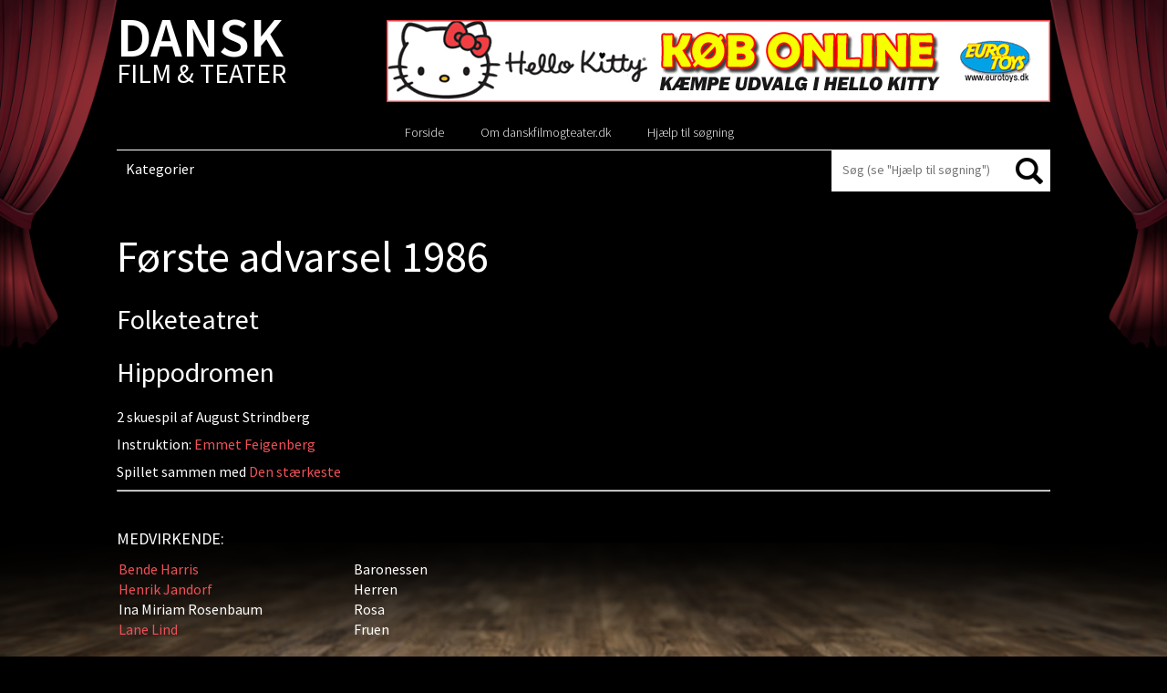

--- FILE ---
content_type: text/html; charset=iso-8859-1
request_url: https://www.partner-ads.com/dk/visbannerrotation.php?rid=16481
body_size: -49
content:
<a href="https://www.partner-ads.com/dk/klikbanner.php?partnerid=53163&bannerid=15782" target=_blank rel="nofollow noopener"><img alt="" src="https://www.partner-ads.com/dk/visbanner.php?partnerid=53163&bannerid=15782" border=0></a>

--- FILE ---
content_type: text/css
request_url: https://danskfilmogteater.dk/wp-content/plugins/alphabetic-pagination/css/front-style.css?ver=1768589944
body_size: 1368
content:
@charset "utf-8";

/* CSS Document */
	div.ap_settings_div{
	}
	
	a{
		cursor:pointer;
	}
	#request_panel{
		display:none;
	}
	div.ap-outer-wrapper{
		display:table;
		width:100%;
	}
	ul.ap_pagination{		
		display: none;
		padding: 6px 10px 0;
		text-align: center;        
		float: left;
		list-style: none outside none;
		z-index:2;
		position:relative;
	}
	
	
	
	ul.ap_pagination li{
		list-style: none;
		padding: 2px;
		width: 3%;
		list-style:none !important;
		min-height:34px;
	}
	
	
	ul.layout_H{
	
		width:96%;
		padding-bottom: 1%;
	}
	
	
	
	ul.layout_H li{
	
		float:left;
	
	}
	
	
	
	ul.layout_V{
	
		width:18px;
	
		position:absolute;
	
		float:none;
	
	}
	
	ul.layout_V li{
	
	
	
	}
	
	
	
	
	
	ul.ap_pagination li a,
	
	ul.ap_pagination li a:active,
	
	ul.ap_pagination li a:visited{
	
		font-size:14px;
	
		text-decoration:none;
	
		color:#21759B;
	
	}
	
	
	
	ul.case_U,
	ul.case_U a{
	
		text-transform:uppercase;
	
	}
	
	
	
	ul.case_L,
	ul.case_L a{
	
		text-transform:lowercase;
	
	}
	
	
	
	ul.ap_pagination li a:hover,
	
	ul.ap_pagination li a.selected{
	
		text-decoration:underline;
	
		font-weight:bold;
	
	}
	
	.useful_link{
	
		margin-left:10px;
		float:right;
	}
	.flower_img{
		float: left;
		left: -6px;
		position: relative;
		top: 12px;
		width: 3%;
	}	

	
	ul.ap_gogowords {
		background: none repeat scroll 0 0 #F0F4F7;
		border-top: 1px dotted #B1B1B1;
		
	}
	
	ul.ap_gogowords li a:hover,
	ul.ap_gogowords li a.selected{
		background-color: #000000;
		color: #FFFFFF;
		font-weight: bold;
		padding: 2px 4px;
		text-decoration: none;
	}
	
	ul.ap_classic {
		
	}
	
	
	ul.ap_chess {
		background: none repeat scroll 0 0 #FFF;
		border:1px solid #000;
		padding:0px;
		width:98%;
	}
	ul.ap_chess li{
		padding:8px 10px;
		margin:0px;
	}
	ul.layout_V.ap_chess {
		overflow: hidden;
		width: 28px;	
	}
	ul.layout_V.ap_chess li{
		padding:2px 2%;
		margin:0px;
		width:98%;
	}
	ul.ap_chess li:nth-child(odd) {background: #FFF; }
	ul.ap_chess li:nth-child(odd) a{color: #000; }
	ul.ap_chess li:nth-child(even) {background: #000; }
	ul.ap_chess li:nth-child(even) a{color: #FFF; }
	
	ul.ap_chess li:nth-child(odd) a:hover,
	ul.ap_chess li:nth-child(odd) a.selected,
	ul.ap_chess li:nth-child(even) a:hover,
	ul.ap_chess li:nth-child(even) a.selected{
		font-weight:bold; 
		text-decoration:none;
	}
	
	ul.ap_mahjong {
	
	}
	
	ul.ap_mahjong li a,
	ul.ap_mahjong li a:hover,
	ul.ap_mahjong li a.selected{
		
		
		background: none repeat scroll 0 0 #E9E9E9;
		border: 1px solid #C0C0C0;
		border-radius: 3px 3px 3px 3px;
		box-shadow: 0 1px 0 rgba(255, 255, 255, 0.8) inset, 0 1px 3px rgba(0, 0, 0, 0.1);
		color: #717171;
		font-size: 0.875em;
		font-weight: bold;
		margin-right: 4px;
		padding: 0 9px;
		text-decoration: none;
		text-shadow: 0 1px 0 #FFFFFF;
		
		background: -moz-linear-gradient(0% 0 270deg, #F8F8F8, #E9E9E9) repeat scroll 0 0 rgba(0, 0, 0, 0);
	}
	
	div.ap_shortcode{
		width:100%;
		float:left;
		margin-bottom:20px;
	}
	
	div.ap_shortcode code, div.ap_shortcode div {
		border: 2px dashed #fff;
		color: #000;
		float: left;
		font-size: 16px;
		padding: 10px;
		text-align: center;
		width: 96%;
		cursor:text;
	}
	
	div.ap_shortcode h4 {
		background-color: #fff;
		color: #000;
		float: left;
		margin: 0 0 10px;
		padding: 4px 8px;
	}
	div.ap_shortcode div{
		border:none;
	}
	.ap_shortcode,
	.alphabets_section {
	
		padding: 10px 0 20px 10px;
		background-color: #fff;
		border-left: 4px solid #ccc;
		box-shadow: 0 1px 1px 0 rgba(0, 0, 0, 0.1);
	
	}
	
	.alphabets_cases p{
		float:left;
	}
	.alphabets_cases{
		
			
	}
	.alphabets_cases p{
		margin-right:10px;
	}
	.alphabets_section{
		clear:both;
		margin-bottom:20px;
	}
	

	.alphabets_set {
		clear: both;
		height: auto;
	}

	.ap_results{
		clear:both;
	}
	.ap_results li{
		list-style: none;
		text-transform:capitalize;
	}

			
	.ap_reset {		
		background-size: 22px !important;
		background-position: center 6px !important;
		cursor: pointer;
		background-repeat: no-repeat !important;
	}
	.ap_reset.dark {
		background-image: url("../images/reset-dark.png");
	}
	.ap_reset.light {
		background-image: url("../images/reset-light.png");
	}
	.ap_reset a{
		display:block;
		cursor:pointer;
	}
	
	pre.red {
		white-space: pre-wrap;
		z-index: 9999;
		background-color: red;
		color: white;
		width: 100%;
		float: left;
	}		
	div.ap_jquery_result_filter{
		text-align: center;
		margin-bottom: 20px;
	}
	div.ap_jquery_result_filter input[type="text"] {
		border: 1px solid rgba(0,0,0,0.05);
		width: 236px;
		border-radius: 22px;
		font-size: 14px;
	}
	div.ap-items-group {
		float: left;
		width: 100%;
		padding: 0 0px 12px 0;
	}
	div.ap-group-header {
		font-weight: 700;
		width: 100%;
		border-bottom: 1px solid #e1e1e1;
		margin-bottom: 20px;
	}
	div.ap-group-header div.ap-label {
		display: inline-block;
		padding: 4px 12px;
		min-width: 100px;
		font-size: 18px;
		background-color: #121212;
		color: #fff;
		position: relative;
		text-align: center;
		margin-bottom: -1px;
		font-weight: 400;
		text-transform:uppercase;
	}
	div.ap_categories{
		clear:both;
		display:block;
	}
	div.ap_categories ul{
		padding:0;
		margin:0;
		float:left;
		width:100%;
	}	
	div.ap_categories ul li{
		list-style:none;
		padding:0;
		margin:0;
		position:relative;
		float:left;
		cursor:pointer;
		width:165px;
	}
	div.ap_categories ul.ap-no-float li{
		float:none;
	}
	
	div.ap_categories ul li .ap-item-top,
	div.ap_categories ul li .ap-item-bottom{
		width:100%;
		float:left;
		text-align:center;
	}
	div.ap_categories ul li .ap-item-top{
		width:145px;
		height:145px;
		overflow:hidden;
		position:relative;
		background-color:#fff;
		white-space: nowrap;
		text-align: center; margin: 1em 0;
	}
	div.ap_categories ul li .ap-item-top .ap-cushion {
		display: inline-block;
		height: 100%;
		vertical-align: middle;
	}
	div.ap_categories ul li img{
		width: auto;
		height:auto;
		top: 0;
		left: 0;	
		max-width:145px;
		max-height:145px;
		vertical-align: middle;
	}
	div.ap_categories ul li img:hover{
		transform: scale(1.1);
		-webkit-transform: scale(1.1);
		transition: all ease .5s;
		-webkit-transition: all ease .5s;
	}
	div.ap_categories ul li a{
		color:#000;
		text-decoration:none;
		font-size:16px;
	}
	div.ap_categories ul li a:hover{
		color: #fc7070;
		text-decoration:underline;
	}
	div.ap_categories ul.ap-no-float.ap-images-strip{
	}
	div.ap_categories ul.ap-no-float.ap-images-strip li{
		float:left;
		width:auto;
	}	